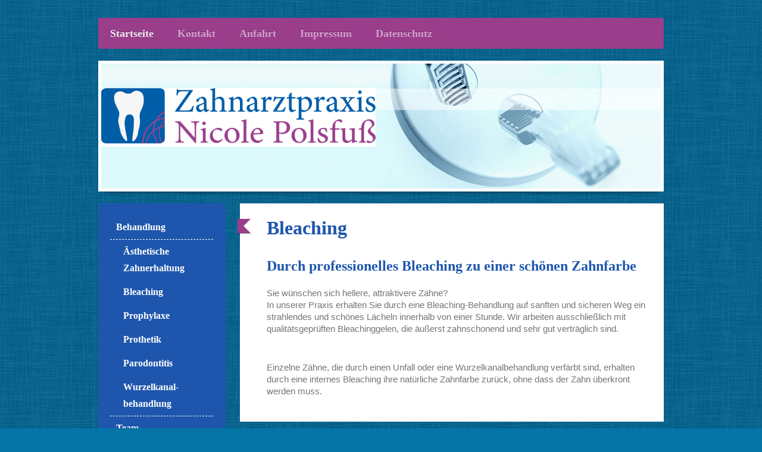

--- FILE ---
content_type: text/html; charset=UTF-8
request_url: https://www.zahnarztpraxis-polsfuss.de/behandlung/bleaching/
body_size: 7031
content:
<!DOCTYPE html>
<html lang="de"  ><head prefix="og: http://ogp.me/ns# fb: http://ogp.me/ns/fb# business: http://ogp.me/ns/business#">
    <meta http-equiv="Content-Type" content="text/html; charset=utf-8"/>
    <meta name="generator" content="IONOS MyWebsite"/>
        
    <link rel="dns-prefetch" href="//cdn.website-start.de/"/>
    <link rel="dns-prefetch" href="//108.mod.mywebsite-editor.com"/>
    <link rel="dns-prefetch" href="https://108.sb.mywebsite-editor.com/"/>
    <link rel="shortcut icon" href="//cdn.website-start.de/favicon.ico"/>
        <title>Zahnarztpraxis Nicole Polsfuß - Bleaching</title>
    <style type="text/css">@media screen and (max-device-width: 1024px) {.diyw a.switchViewWeb {display: inline !important;}}</style>
    <style type="text/css">@media screen and (min-device-width: 1024px) {
            .mediumScreenDisabled { display:block }
            .smallScreenDisabled { display:block }
        }
        @media screen and (max-device-width: 1024px) { .mediumScreenDisabled { display:none } }
        @media screen and (max-device-width: 568px) { .smallScreenDisabled { display:none } }
                @media screen and (min-width: 1024px) {
            .mobilepreview .mediumScreenDisabled { display:block }
            .mobilepreview .smallScreenDisabled { display:block }
        }
        @media screen and (max-width: 1024px) { .mobilepreview .mediumScreenDisabled { display:none } }
        @media screen and (max-width: 568px) { .mobilepreview .smallScreenDisabled { display:none } }</style>
    <meta name="viewport" content="width=device-width, initial-scale=1, maximum-scale=1, minimal-ui"/>

<meta name="format-detection" content="telephone=no"/>
        <meta name="keywords" content="Zahnarzt, Praxis, Zahnmedizin, Vorsorge, Prophylaxe, Behandlung, Karies"/>
            <meta name="description" content="Neue Seite"/>
            <meta name="robots" content="index,follow"/>
        <link href="//cdn.website-start.de/templates/2052/style.css?1758547156484" rel="stylesheet" type="text/css"/>
    <link href="https://www.zahnarztpraxis-polsfuss.de/s/style/theming.css?1728555051" rel="stylesheet" type="text/css"/>
    <link href="//cdn.website-start.de/app/cdn/min/group/web.css?1758547156484" rel="stylesheet" type="text/css"/>
<link href="//cdn.website-start.de/app/cdn/min/moduleserver/css/de_DE/common,facebook,shoppingbasket?1758547156484" rel="stylesheet" type="text/css"/>
    <link href="//cdn.website-start.de/app/cdn/min/group/mobilenavigation.css?1758547156484" rel="stylesheet" type="text/css"/>
    <link href="https://108.sb.mywebsite-editor.com/app/logstate2-css.php?site=41178304&amp;t=1768016372" rel="stylesheet" type="text/css"/>

<script type="text/javascript">
    /* <![CDATA[ */
var stagingMode = '';
    /* ]]> */
</script>
<script src="https://108.sb.mywebsite-editor.com/app/logstate-js.php?site=41178304&amp;t=1768016372"></script>

    <link href="//cdn.website-start.de/templates/2052/print.css?1758547156484" rel="stylesheet" media="print" type="text/css"/>
    <script type="text/javascript">
    /* <![CDATA[ */
    var systemurl = 'https://108.sb.mywebsite-editor.com/';
    var webPath = '/';
    var proxyName = '';
    var webServerName = 'www.zahnarztpraxis-polsfuss.de';
    var sslServerUrl = 'https://www.zahnarztpraxis-polsfuss.de';
    var nonSslServerUrl = 'http://www.zahnarztpraxis-polsfuss.de';
    var webserverProtocol = 'http://';
    var nghScriptsUrlPrefix = '//108.mod.mywebsite-editor.com';
    var sessionNamespace = 'DIY_SB';
    var jimdoData = {
        cdnUrl:  '//cdn.website-start.de/',
        messages: {
            lightBox: {
    image : 'Bild',
    of: 'von'
}

        },
        isTrial: 0,
        pageId: 599978    };
    var script_basisID = "41178304";

    diy = window.diy || {};
    diy.web = diy.web || {};

        diy.web.jsBaseUrl = "//cdn.website-start.de/s/build/";

    diy.context = diy.context || {};
    diy.context.type = diy.context.type || 'web';
    /* ]]> */
</script>

<script type="text/javascript" src="//cdn.website-start.de/app/cdn/min/group/web.js?1758547156484" crossorigin="anonymous"></script><script type="text/javascript" src="//cdn.website-start.de/s/build/web.bundle.js?1758547156484" crossorigin="anonymous"></script><script type="text/javascript" src="//cdn.website-start.de/app/cdn/min/group/mobilenavigation.js?1758547156484" crossorigin="anonymous"></script><script src="//cdn.website-start.de/app/cdn/min/moduleserver/js/de_DE/common,facebook,shoppingbasket?1758547156484"></script>
<script type="text/javascript" src="https://cdn.website-start.de/proxy/apps/a1tvb2/resource/dependencies/"></script><script type="text/javascript">
                    if (typeof require !== 'undefined') {
                        require.config({
                            waitSeconds : 10,
                            baseUrl : 'https://cdn.website-start.de/proxy/apps/a1tvb2/js/'
                        });
                    }
                </script><script type="text/javascript" src="//cdn.website-start.de/app/cdn/min/group/pfcsupport.js?1758547156484" crossorigin="anonymous"></script>    <meta property="og:type" content="business.business"/>
    <meta property="og:url" content="https://www.zahnarztpraxis-polsfuss.de/behandlung/bleaching/"/>
    <meta property="og:title" content="Zahnarztpraxis Nicole Polsfuß - Bleaching"/>
            <meta property="og:description" content="Neue Seite"/>
                <meta property="og:image" content="https://www.zahnarztpraxis-polsfuss.de/s/misc/logo.jpg?t=1763414778"/>
        <meta property="business:contact_data:country_name" content="Deutschland"/>
    <meta property="business:contact_data:street_address" content="Lahmertstr. 25"/>
    <meta property="business:contact_data:locality" content="Berlin"/>
    <meta property="business:contact_data:region" content="300"/>
    <meta property="business:contact_data:email" content="info@zahnarztpraxis-polsfuss.de"/>
    <meta property="business:contact_data:postal_code" content="12527"/>
    <meta property="business:contact_data:phone_number" content="+49 030 6743311"/>
    <meta property="business:contact_data:fax_number" content="+49 030 67820655"/>
    
<meta property="business:hours:day" content="MONDAY"/><meta property="business:hours:start" content="13:00"/><meta property="business:hours:end" content="19:00"/></head>


<body class="body diyBgActive  cc-pagemode-default diyfeSidebarLeft diy-market-de_DE" data-pageid="599978" id="page-599978">
    
    <div class="diyw">
        <div class="diyweb">
	<div class="diyfeMobileNav">
		
<nav id="diyfeMobileNav" class="diyfeCA diyfeCA2" role="navigation">
    <a title="Navigation aufklappen/zuklappen">Navigation aufklappen/zuklappen</a>
    <ul class="mainNav1"><li class="parent hasSubNavigation"><a data-page-id="353564" href="https://www.zahnarztpraxis-polsfuss.de/" class="parent level_1"><span>Startseite</span></a><span class="diyfeDropDownSubOpener">&nbsp;</span><div class="diyfeDropDownSubList diyfeCA diyfeCA3"><ul class="mainNav2"><li class="parent hasSubNavigation"><a data-page-id="367089" href="https://www.zahnarztpraxis-polsfuss.de/behandlung/" class="parent level_2"><span>Behandlung</span></a><span class="diyfeDropDownSubOpener">&nbsp;</span><div class="diyfeDropDownSubList diyfeCA diyfeCA3"><ul class="mainNav3"><li class=" hasSubNavigation"><a data-page-id="368655" href="https://www.zahnarztpraxis-polsfuss.de/behandlung/ästhetische-zahnerhaltung/" class=" level_3"><span>Ästhetische Zahnerhaltung</span></a></li><li class="current hasSubNavigation"><a data-page-id="599978" href="https://www.zahnarztpraxis-polsfuss.de/behandlung/bleaching/" class="current level_3"><span>Bleaching</span></a></li><li class=" hasSubNavigation"><a data-page-id="367090" href="https://www.zahnarztpraxis-polsfuss.de/behandlung/prophylaxe/" class=" level_3"><span>Prophylaxe</span></a></li><li class=" hasSubNavigation"><a data-page-id="368654" href="https://www.zahnarztpraxis-polsfuss.de/behandlung/prothetik/" class=" level_3"><span>Prothetik</span></a></li><li class=" hasSubNavigation"><a data-page-id="367091" href="https://www.zahnarztpraxis-polsfuss.de/behandlung/parodontitis/" class=" level_3"><span>Parodontitis</span></a></li><li class=" hasSubNavigation"><a data-page-id="383208" href="https://www.zahnarztpraxis-polsfuss.de/behandlung/wurzelkanal-behandlung/" class=" level_3"><span>Wurzelkanal-behandlung</span></a></li></ul></div></li><li class=" hasSubNavigation"><a data-page-id="367080" href="https://www.zahnarztpraxis-polsfuss.de/startseite/team/" class=" level_2"><span>Team</span></a></li></ul></div></li><li class=" hasSubNavigation"><a data-page-id="353565" href="https://www.zahnarztpraxis-polsfuss.de/kontakt/" class=" level_1"><span>Kontakt</span></a></li><li class=" hasSubNavigation"><a data-page-id="353566" href="https://www.zahnarztpraxis-polsfuss.de/anfahrt/" class=" level_1"><span>Anfahrt</span></a></li><li class=" hasSubNavigation"><a data-page-id="353567" href="https://www.zahnarztpraxis-polsfuss.de/impressum/" class=" level_1"><span>Impressum</span></a></li><li class=" hasSubNavigation"><a data-page-id="599976" href="https://www.zahnarztpraxis-polsfuss.de/datenschutz/" class=" level_1"><span>Datenschutz</span></a></li></ul></nav>
	</div>
	<div class="diywebNav diywebNavHorizontal diywebNavMain diywebNav1">
		<div class="diywebLiveArea">
			<div class="diywebMainGutter">

				<div class="diyfeGE diyfeCA diyfeCA2">
					<div class="diywebGutter">
						<div class="webnavigation"><ul id="mainNav1" class="mainNav1"><li class="navTopItemGroup_1"><a data-page-id="353564" href="https://www.zahnarztpraxis-polsfuss.de/" class="parent level_1"><span>Startseite</span></a></li><li class="navTopItemGroup_2"><a data-page-id="353565" href="https://www.zahnarztpraxis-polsfuss.de/kontakt/" class="level_1"><span>Kontakt</span></a></li><li class="navTopItemGroup_3"><a data-page-id="353566" href="https://www.zahnarztpraxis-polsfuss.de/anfahrt/" class="level_1"><span>Anfahrt</span></a></li><li class="navTopItemGroup_4"><a data-page-id="353567" href="https://www.zahnarztpraxis-polsfuss.de/impressum/" class="level_1"><span>Impressum</span></a></li><li class="navTopItemGroup_5"><a data-page-id="599976" href="https://www.zahnarztpraxis-polsfuss.de/datenschutz/" class="level_1"><span>Datenschutz</span></a></li></ul></div>
					</div>
				</div>

			</div>
		</div>
	</div>

	<div class="diywebEmotionHeader">
		<div class="diywebLiveArea">
			<div class="diywebMainGutter">

				<div class="diyfeGE">
					<div class="diywebGutter">
						
<style type="text/css" media="all">
.diyw div#emotion-header {
        max-width: 940px;
        max-height: 210px;
                background: #a0a0a0;
    }

.diyw div#emotion-header-title-bg {
    left: 0%;
    top: 20%;
    width: 100%;
    height: 17%;

    background-color: #FFFFFF;
    opacity: 0.50;
    filter: alpha(opacity = 50);
    }
.diyw img#emotion-header-logo {
    left: 0.00%;
    top: 19.53%;
    background: transparent;
            width: 49.04%;
        height: 47.14%;
                border: none;
        padding: 0px;
        }

.diyw div#emotion-header strong#emotion-header-title {
    left: 5%;
    top: 20%;
    color: #000000;
        font: normal normal 29px/120% Helvetica, 'Helvetica Neue', 'Trebuchet MS', sans-serif;
}

.diyw div#emotion-no-bg-container{
    max-height: 210px;
}

.diyw div#emotion-no-bg-container .emotion-no-bg-height {
    margin-top: 22.34%;
}
</style>
<div id="emotion-header" data-action="loadView" data-params="active" data-imagescount="1">
            <img src="https://www.zahnarztpraxis-polsfuss.de/s/img/emotionheader.jpg?1442263560.940px.210px" id="emotion-header-img" alt=""/>
            
        <div id="ehSlideshowPlaceholder">
            <div id="ehSlideShow">
                <div class="slide-container">
                                        <div style="background-color: #a0a0a0">
                            <img src="https://www.zahnarztpraxis-polsfuss.de/s/img/emotionheader.jpg?1442263560.940px.210px" alt=""/>
                        </div>
                                    </div>
            </div>
        </div>


        <script type="text/javascript">
        //<![CDATA[
                diy.module.emotionHeader.slideShow.init({ slides: [{"url":"https:\/\/www.zahnarztpraxis-polsfuss.de\/s\/img\/emotionheader.jpg?1442263560.940px.210px","image_alt":"","bgColor":"#a0a0a0"}] });
        //]]>
        </script>

    
                        <a href="https://www.zahnarztpraxis-polsfuss.de/">
        
                    <img id="emotion-header-logo" src="https://www.zahnarztpraxis-polsfuss.de/s/misc/logo.jpg?t=1763414778" alt=""/>
        
                    </a>
            
                  	<div id="emotion-header-title-bg"></div>
    
            <strong id="emotion-header-title" style="text-align: left"></strong>
                    <div class="notranslate">
                <svg xmlns="http://www.w3.org/2000/svg" version="1.1" id="emotion-header-title-svg" viewBox="0 0 940 210" preserveAspectRatio="xMinYMin meet"><text style="font-family:Helvetica, 'Helvetica Neue', 'Trebuchet MS', sans-serif;font-size:29px;font-style:normal;font-weight:normal;fill:#000000;line-height:1.2em;"><tspan x="0" style="text-anchor: start" dy="0.95em"> </tspan></text></svg>
            </div>
            
    
    <script type="text/javascript">
    //<![CDATA[
    (function ($) {
        function enableSvgTitle() {
                        var titleSvg = $('svg#emotion-header-title-svg'),
                titleHtml = $('#emotion-header-title'),
                emoWidthAbs = 940,
                emoHeightAbs = 210,
                offsetParent,
                titlePosition,
                svgBoxWidth,
                svgBoxHeight;

                        if (titleSvg.length && titleHtml.length) {
                offsetParent = titleHtml.offsetParent();
                titlePosition = titleHtml.position();
                svgBoxWidth = titleHtml.width();
                svgBoxHeight = titleHtml.height();

                                titleSvg.get(0).setAttribute('viewBox', '0 0 ' + svgBoxWidth + ' ' + svgBoxHeight);
                titleSvg.css({
                   left: Math.roundTo(100 * titlePosition.left / offsetParent.width(), 3) + '%',
                   top: Math.roundTo(100 * titlePosition.top / offsetParent.height(), 3) + '%',
                   width: Math.roundTo(100 * svgBoxWidth / emoWidthAbs, 3) + '%',
                   height: Math.roundTo(100 * svgBoxHeight / emoHeightAbs, 3) + '%'
                });

                titleHtml.css('visibility','hidden');
                titleSvg.css('visibility','visible');
            }
        }

        
            var posFunc = function($, overrideSize) {
                var elems = [], containerWidth, containerHeight;
                                    elems.push({
                        selector: '#emotion-header-title',
                        overrideSize: true,
                        horPos: 8.5,
                        vertPos: 24                    });
                    lastTitleWidth = $('#emotion-header-title').width();
                                                elems.push({
                    selector: '#emotion-header-title-bg',
                    horPos: 0,
                    vertPos: 24.14                });
                                
                containerWidth = parseInt('940');
                containerHeight = parseInt('210');

                for (var i = 0; i < elems.length; ++i) {
                    var el = elems[i],
                        $el = $(el.selector),
                        pos = {
                            left: el.horPos,
                            top: el.vertPos
                        };
                    if (!$el.length) continue;
                    var anchorPos = $el.anchorPosition();
                    anchorPos.$container = $('#emotion-header');

                    if (overrideSize === true || el.overrideSize === true) {
                        anchorPos.setContainerSize(containerWidth, containerHeight);
                    } else {
                        anchorPos.setContainerSize(null, null);
                    }

                    var pxPos = anchorPos.fromAnchorPosition(pos),
                        pcPos = anchorPos.toPercentPosition(pxPos);

                    var elPos = {};
                    if (!isNaN(parseFloat(pcPos.top)) && isFinite(pcPos.top)) {
                        elPos.top = pcPos.top + '%';
                    }
                    if (!isNaN(parseFloat(pcPos.left)) && isFinite(pcPos.left)) {
                        elPos.left = pcPos.left + '%';
                    }
                    $el.css(elPos);
                }

                // switch to svg title
                enableSvgTitle();
            };

                        var $emotionImg = jQuery('#emotion-header-img');
            if ($emotionImg.length > 0) {
                // first position the element based on stored size
                posFunc(jQuery, true);

                // trigger reposition using the real size when the element is loaded
                var ehLoadEvTriggered = false;
                $emotionImg.one('load', function(){
                    posFunc(jQuery);
                    ehLoadEvTriggered = true;
                                        diy.module.emotionHeader.slideShow.start();
                                    }).each(function() {
                                        if(this.complete || typeof this.complete === 'undefined') {
                        jQuery(this).load();
                    }
                });

                                noLoadTriggeredTimeoutId = setTimeout(function() {
                    if (!ehLoadEvTriggered) {
                        posFunc(jQuery);
                    }
                    window.clearTimeout(noLoadTriggeredTimeoutId)
                }, 5000);//after 5 seconds
            } else {
                jQuery(function(){
                    posFunc(jQuery);
                });
            }

                        if (jQuery.isBrowser && jQuery.isBrowser.ie8) {
                var longTitleRepositionCalls = 0;
                longTitleRepositionInterval = setInterval(function() {
                    if (lastTitleWidth > 0 && lastTitleWidth != jQuery('#emotion-header-title').width()) {
                        posFunc(jQuery);
                    }
                    longTitleRepositionCalls++;
                    // try this for 5 seconds
                    if (longTitleRepositionCalls === 5) {
                        window.clearInterval(longTitleRepositionInterval);
                    }
                }, 1000);//each 1 second
            }

            }(jQuery));
    //]]>
    </script>

    </div>

					</div>
				</div>

			</div>
		</div>
	</div>

	<div class="diywebContent">
		<div class="diywebLiveArea">
			<div class="diywebMainGutter">

				<div class="diyfeGridGroup diyfeCA diyfeCA1">

					<div class="diywebMain diyfeGE">
						<div class="diywebGutter">
							
        <div id="content_area">
        	<div id="content_start"></div>
        	
        
        <div id="matrix_1464018" class="sortable-matrix" data-matrixId="1464018"><div class="n module-type-header diyfeLiveArea "> <h1><span class="diyfeDecoration">Bleaching</span></h1> </div><div class="n module-type-text diyfeLiveArea "> <section>
<div>
<h2>Durch professionelles Bleaching zu einer schönen Zahnfarbe</h2>
<p> </p>
<p>Sie wünschen sich hellere, attraktivere Zähne?</p>
<p>In unserer Praxis erhalten Sie durch eine Bleaching-Behandlung auf sanften und sicheren Weg ein strahlendes und schönes Lächeln innerhalb von einer Stunde. Wir arbeiten ausschließlich mit
qualitätsgeprüften Bleachinggelen, die äußerst zahnschonend und sehr gut verträglich sind.</p>
</div>
</section>
<p> </p> </div><div class="n module-type-text diyfeLiveArea "> <p>Einzelne Zähne, die durch einen Unfall oder eine Wurzelkanalbehandlung verfärbt sind, erhalten durch eine internes Bleaching ihre natürliche Zahnfarbe zurück, ohne dass der Zahn überkront werden
muss.</p> </div></div>
        
        
        </div>
						</div>
					</div>

					<div class="diywebSecondary diyfeCA diyfeCA3 diyfeGE">
						<div class="diywebNav diywebNav23">
							<div class="diywebGutter">
								<div class="webnavigation"><ul id="mainNav2" class="mainNav2"><li class="navTopItemGroup_0"><a data-page-id="367089" href="https://www.zahnarztpraxis-polsfuss.de/behandlung/" class="parent level_2"><span>Behandlung</span></a></li><li><ul id="mainNav3" class="mainNav3"><li class="navTopItemGroup_0"><a data-page-id="368655" href="https://www.zahnarztpraxis-polsfuss.de/behandlung/ästhetische-zahnerhaltung/" class="level_3"><span>Ästhetische Zahnerhaltung</span></a></li><li class="navTopItemGroup_0"><a data-page-id="599978" href="https://www.zahnarztpraxis-polsfuss.de/behandlung/bleaching/" class="current level_3"><span>Bleaching</span></a></li><li class="navTopItemGroup_0"><a data-page-id="367090" href="https://www.zahnarztpraxis-polsfuss.de/behandlung/prophylaxe/" class="level_3"><span>Prophylaxe</span></a></li><li class="navTopItemGroup_0"><a data-page-id="368654" href="https://www.zahnarztpraxis-polsfuss.de/behandlung/prothetik/" class="level_3"><span>Prothetik</span></a></li><li class="navTopItemGroup_0"><a data-page-id="367091" href="https://www.zahnarztpraxis-polsfuss.de/behandlung/parodontitis/" class="level_3"><span>Parodontitis</span></a></li><li class="navTopItemGroup_0"><a data-page-id="383208" href="https://www.zahnarztpraxis-polsfuss.de/behandlung/wurzelkanal-behandlung/" class="level_3"><span>Wurzelkanal-behandlung</span></a></li></ul></li><li class="navTopItemGroup_0"><a data-page-id="367080" href="https://www.zahnarztpraxis-polsfuss.de/startseite/team/" class="level_2"><span>Team</span></a></li></ul></div>
							</div>
						</div>
						<div class="diywebSidebar">
							<div class="diywebGutter">
								<div id="matrix_806093" class="sortable-matrix" data-matrixId="806093"><div class="n module-type-header diyfeLiveArea "> <h2><span class="diyfeDecoration">Hier finden Sie uns</span></h2> </div><div class="n module-type-text diyfeLiveArea "> <p><span style="color:#005DA7;">Zahnarztpraxis</span></p>
<p><span style="color:#005DA7;">Nicole Polsfuß</span></p>
<p><span style="color:#005DA7;">Lahmertstr. 25</span></p>
<p><span style="color:#005DA7;">12527 Berlin </span></p> </div><div class="n module-type-header diyfeLiveArea "> <h2><span class="diyfeDecoration">Sprechzeiten</span></h2> </div><div class="n module-type-text diyfeLiveArea "> <p><span style="color:#9A3E8B;">Mo: 08:00 – 12:00<br/>
      13:00 – 17:00</span></p>
<p><span style="color:#9A3E8B;">Di:  12:00 – 19:00<br/>
Mi:  10:00 – 12:00<br/>
      13:00 – 17:00</span></p>
<p><span style="color:#9A3E8B;">Do: 08:00 – 15:00<br/>
Mi 17-19 nach Vereinbarung</span></p> </div><div class="n module-type-header diyfeLiveArea "> <h2><span class="diyfeDecoration">Terminvereinbarungen</span></h2> </div><div class="n module-type-text diyfeLiveArea "> <p><span style="color:#005DA7;">Rufen Sie einfach an unter 030/674 33 11 oder nutzen Sie unser Kontaktformular.</span></p>
<p> </p> </div><div class="n module-type-hr diyfeLiveArea "> <div style="padding: 0px 0px">
    <div class="hr"></div>
</div>
 </div><div class="n module-type-remoteModule-facebook diyfeLiveArea ">             <div id="modul_8187717_content"><div id="NGH8187717_main">
    <div class="facebook-content">
        <a class="fb-share button" href="https://www.facebook.com/sharer.php?u=https%3A%2F%2Fwww.zahnarztpraxis-polsfuss.de%2Fbehandlung%2Fbleaching%2F">
    <img src="https://www.zahnarztpraxis-polsfuss.de/proxy/static/mod/facebook/files/img/facebook-share-icon.png"/> Teilen</a>    </div>
</div>
</div><script>/* <![CDATA[ */var __NGHModuleInstanceData8187717 = __NGHModuleInstanceData8187717 || {};__NGHModuleInstanceData8187717.server = 'http://108.mod.mywebsite-editor.com';__NGHModuleInstanceData8187717.data_web = {};var m = mm[8187717] = new Facebook(8187717,57667,'facebook');if (m.initView_main != null) m.initView_main();/* ]]> */</script>
         </div><div class="n module-type-webcomponent-facebookLike diyfeLiveArea "> <div id="webcomponent_907eca9f-ebb1-4242-bb96-fee5102a2661_web" class="diysdk_facebook_facebookLike web_view webcomponent diyApp">
<div class="fb-root"></div>
<div class="alignment align_left" style="width:auto;">
    <div class="fb-like" data-href="" data-colorscheme="light" data-layout="button_count" data-action="like" data-show-faces="true" data-send="" style="z-index:2;"></div>
</div>
</div><script type="text/javascript">/* <![CDATA[ */
var data = {"instance":{"data":{"configUrl":"\/\/connect.facebook.net\/de_DE\/sdk.js","configId":"535144533232457","version":"v2.3"},"name":"facebookLike","localizedName":"Facebook Like","id":"907eca9f-ebb1-4242-bb96-fee5102a2661","view":"web","app":{"version":"1.0","name":"facebook","id":"9C8DB514-1D74-489E-8B32-4DDD9F0A4536"},"isSitebuilder":false,"environmentConfig":{"isSitebuilder":false,"staticUrlPrefix":"https:\/\/cdn.website-start.de\/proxy\/apps\/a1tvb2"}},"resources":{"css":["https:\/\/cdn.website-start.de\/proxy\/apps\/a1tvb2\/s\/diy\/basic\/public\/css\/basic.css?rev-1572432988=","https:\/\/cdn.website-start.de\/proxy\/apps\/a1tvb2\/s\/facebook\/facebookLike\/public\/css\/web.css?rev-1572432988="],"js":["order!https:\/\/cdn.website-start.de\/proxy\/apps\/a1tvb2\/s\/facebook\/facebookLike\/public\/js\/facebookLike.js?rev-1572432988=","order!https:\/\/cdn.website-start.de\/proxy\/apps\/a1tvb2\/api\/app\/facebook\/translation\/de_DE?rev-1572432988="]},"embeddedComponents":[]};
var baseSaveUrl = '/proxy/apps/';
var instanceCreator = new diysdk.webcomponentIntegrator();
instanceCreator.create(data, baseSaveUrl);
/* ]]> */</script> </div></div>
							</div>
						</div><!-- .diywebSidebar -->
					</div><!-- .diywebSecondary -->

				</div><!-- .diyfeGridGroup -->

			</div><!-- .diywebMainGutter -->
		</div>
	</div><!-- .diywebContent -->

	<div class="diywebFooter">
		<div class="diywebLiveArea">
			<div class="diywebMainGutter">

				<div class="diyfeGE diyfeCA diyfeCA4 diywebPull">
					<div class="diywebGutter">
						<div id="contentfooter">
    <div class="leftrow">
                        <a rel="nofollow" href="javascript:window.print();">
                    <img class="inline" height="14" width="18" src="//cdn.website-start.de/s/img/cc/printer.gif" alt=""/>
                    Druckversion                </a> <span class="footer-separator">|</span>
                <a href="https://www.zahnarztpraxis-polsfuss.de/sitemap/">Sitemap</a>
                        <br/> © Zahnarztpraxis Nicole Polsfuß
            </div>
    <script type="text/javascript">
        window.diy.ux.Captcha.locales = {
            generateNewCode: 'Neuen Code generieren',
            enterCode: 'Bitte geben Sie den Code ein'
        };
        window.diy.ux.Cap2.locales = {
            generateNewCode: 'Neuen Code generieren',
            enterCode: 'Bitte geben Sie den Code ein'
        };
    </script>
    <div class="rightrow">
                    <span class="loggedout">
                <a rel="nofollow" id="login" href="https://login.1and1-editor.com/41178304/www.zahnarztpraxis-polsfuss.de/de?pageId=599978">
                    Login                </a>
            </span>
                <p><a class="diyw switchViewWeb" href="javascript:switchView('desktop');">Webansicht</a><a class="diyw switchViewMobile" href="javascript:switchView('mobile');">Mobile-Ansicht</a></p>
                <span class="loggedin">
            <a rel="nofollow" id="logout" href="https://108.sb.mywebsite-editor.com/app/cms/logout.php">Logout</a> <span class="footer-separator">|</span>
            <a rel="nofollow" id="edit" href="https://108.sb.mywebsite-editor.com/app/41178304/599978/">Seite bearbeiten</a>
        </span>
    </div>
</div>
            <div id="loginbox" class="hidden">
                <script type="text/javascript">
                    /* <![CDATA[ */
                    function forgotpw_popup() {
                        var url = 'https://passwort.1und1.de/xml/request/RequestStart';
                        fenster = window.open(url, "fenster1", "width=600,height=400,status=yes,scrollbars=yes,resizable=yes");
                        // IE8 doesn't return the window reference instantly or at all.
                        // It may appear the call failed and fenster is null
                        if (fenster && fenster.focus) {
                            fenster.focus();
                        }
                    }
                    /* ]]> */
                </script>
                                <img class="logo" src="//cdn.website-start.de/s/img/logo.gif" alt="IONOS" title="IONOS"/>

                <div id="loginboxOuter"></div>
            </div>
        

					</div>
				</div>

			</div>
		</div>
	</div><!-- .diywebFooter -->
</div><!-- .diyweb -->    </div>

    
    </body>


<!-- rendered at Mon, 17 Nov 2025 22:26:18 +0100 -->
</html>
